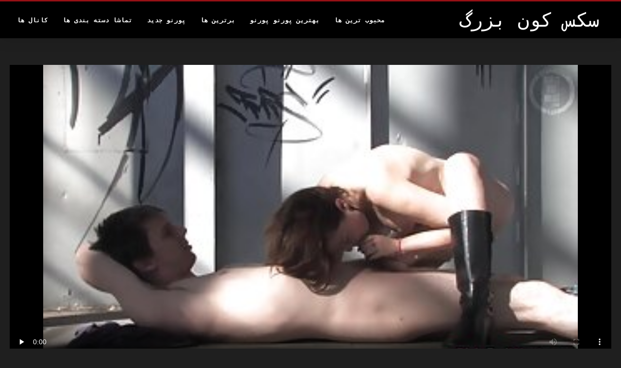

--- FILE ---
content_type: text/html; charset=UTF-8
request_url: https://fa.reifepornofilme.com/video/24/%D9%81%DB%8C%D9%84%D9%85-%D9%85%DB%8C%D9%84%D9%81-%D8%A8%D8%A7-%D8%AC%D9%86%DB%8C%D9%81%D8%B1-%D9%88%D8%A7%DB%8C%D8%AA-%D9%81%D8%B1%DB%8C%D8%A8%D9%86%D8%AF%D9%87-%D8%A7%D8%B2-%D8%B4%D8%A8%DA%A9%D9%87-%D8%AF%D8%A7%DA%AF%D9%81%D8%A7%D8%B1%D8%AA-%DA%A9%D9%88%D9%86-%D8%A8%D8%B2%D8%B1%DA%AF-%D9%85%D8%A7%D9%85%D8%A7%D9%86
body_size: 8215
content:
<!DOCTYPE html>
<html lang="fa" dir="rtl">
<head>
<title>فیلم میلف با جنیفر وایت فریبنده از شبکه داگفارت کون بزرگ مامان - سکس کون بزرگ فاک </title>
<meta name="description" content="Porn انجمن به صورت رایگان  دستگاه‌های اصلاح درختان باید کمی از کناره‌ها کوتاه شوند... جنیفر چند درخت بلند در حیاط خانه‌اش دارد که نیاز به قطع کردن دارند، اما بلندتر از آن هستند که او نتواند به آن دسترسی پیدا کند، بنابراین او با خدمات هرس درخت تماس می‌گیرد کون بزرگ مامان تا آنها را قطع کند. شاهزاده و شخصیت‌های او با مهار، طناب، کلاه ایمنی و اره برای انجام کار همراه هستند. او به آن‌ها می‌گوید که از کنده‌های بزرگ خوشش می‌آید و اگر کار عالی انجام دهند، به آنها انعام می‌دهد! آنها برهنه برمی گردند و به او می گویند که برای انعام خود آماده هستند و او با خوشحالی آنها را با مهارت های گلوی عمیق خود در دهان مخملی نرم خود توصیه می کند. او لباس را در می آورد و هر دو را برمی دارد و می گوید دوست دارد با یک چوب بزرگ ضخیم پر شود و بعد دیوانگی شروع می شود. از جمله ATM، ATP، squirts و تمام جنون و پاپ در الاغ و صورت.">
<meta property="og:locale" content="fa"/>
<meta property="og:type" content="website"/>
<meta property="og:title" content="فیلم میلف با جنیفر وایت فریبنده از شبکه داگفارت کون بزرگ مامان - سکس کون بزرگ فاک "/>
<meta property="og:description" content="Porn انجمن به صورت رایگان  دستگاه‌های اصلاح درختان باید کمی از کناره‌ها کوتاه شوند... جنیفر چند درخت بلند در حیاط خانه‌اش دارد که نیاز به قطع کردن دارند، اما بلندتر از آن هستند که او نتواند به آن دسترسی پیدا کند، بنابراین او با خدمات هرس درخت تماس می‌گیرد کون بزرگ مامان تا آنها را قطع کند. شاهزاده و شخصیت‌های او با مهار، طناب، کلاه ایمنی و اره برای انجام کار همراه هستند. او به آن‌ها می‌گوید که از کنده‌های بزرگ خوشش می‌آید و اگر کار عالی انجام دهند، به آنها انعام می‌دهد! آنها برهنه برمی گردند و به او می گویند که برای انعام خود آماده هستند و او با خوشحالی آنها را با مهارت های گلوی عمیق خود در دهان مخملی نرم خود توصیه می کند. او لباس را در می آورد و هر دو را برمی دارد و می گوید دوست دارد با یک چوب بزرگ ضخیم پر شود و بعد دیوانگی شروع می شود. از جمله ATM، ATP، squirts و تمام جنون و پاپ در الاغ و صورت."/>
<meta property="og:url" content="https://fa.reifepornofilme.com/video/24/فیلم-میلف-با-جنیفر-وایت-فریبنده-از-شبکه-داگفارت-کون-بزرگ-مامان/"/>
<meta property="og:site_name" content="سکس کون بزرگ "/>
<meta property="og:image" content="/files/logo.png"/>
<meta name="twitter:card" content="summary"/>
<meta name="twitter:description" content="Porn انجمن به صورت رایگان  دستگاه‌های اصلاح درختان باید کمی از کناره‌ها کوتاه شوند... جنیفر چند درخت بلند در حیاط خانه‌اش دارد که نیاز به قطع کردن دارند، اما بلندتر از آن هستند که او نتواند به آن دسترسی پیدا کند، بنابراین او با خدمات هرس درخت تماس می‌گیرد کون بزرگ مامان تا آنها را قطع کند. شاهزاده و شخصیت‌های او با مهار، طناب، کلاه ایمنی و اره برای انجام کار همراه هستند. او به آن‌ها می‌گوید که از کنده‌های بزرگ خوشش می‌آید و اگر کار عالی انجام دهند، به آنها انعام می‌دهد! آنها برهنه برمی گردند و به او می گویند که برای انعام خود آماده هستند و او با خوشحالی آنها را با مهارت های گلوی عمیق خود در دهان مخملی نرم خود توصیه می کند. او لباس را در می آورد و هر دو را برمی دارد و می گوید دوست دارد با یک چوب بزرگ ضخیم پر شود و بعد دیوانگی شروع می شود. از جمله ATM، ATP، squirts و تمام جنون و پاپ در الاغ و صورت."/>
<meta name="twitter:title" content="فیلم میلف با جنیفر وایت فریبنده از شبکه داگفارت کون بزرگ مامان - سکس کون بزرگ فاک "/>
<meta name="twitter:image" content="/files/logo.png"/>

<base target="_blank">
<meta charset="utf-8">
<meta name="viewport" content="width=device-width, initial-scale=1">




  <link rel="stylesheet" type="text/css" href="/css/all.css" media="all">
<meta name="referrer" content="origin">
  <link rel="canonical" href="https://fa.reifepornofilme.com/video/24/فیلم-میلف-با-جنیفر-وایت-فریبنده-از-شبکه-داگفارت-کون-بزرگ-مامان/">
  
  <meta name="theme-color" content="#fff">
  <link rel="apple-touch-icon" sizes="180x180" href="/css/apple-touch-icon.png">
<link rel="icon" type="image/png" sizes="16x16" href="/css/favicon-16x16.png">
<link rel="mask-icon" href="/css/safari-pinned-tab.svg" color="#5bbad5">
<link rel="shortcut icon" href="/css/favicon.ico">

<meta name="msapplication-TileColor" content="#da532c">

<meta name="format-detection" content="telephone=no">
<meta name="apple-mobile-web-app-title" content="سکس کون بزرگ ">
<meta name="application-name" content="سکس کون بزرگ ">

<style>@media screen and (min-width: 350px) and (max-width: 567px) {.style24 {width: 50%;}}</style></head>
<body>


  <div class="style1">
    <div class="style2">
      <div class="style3">
        <div class="style4">
          <div class="style5">
            <a href="/" title="سکس کون بزرگ ">
              <span style="color: #FFF; font-size: 40px;">سکس کون بزرگ</span>
            </a>
          </div>
          <div class="style6">
            <div class="style7">
              <ul>
                
                <li><a href="/popular.html" alt="Popular محبوب ترین ها ">محبوب ترین ها </a></li>
                <li><a href="/" alt="- بهترین کلیپ های ویدیویی ">بهترین پورنو پورنو </a></li>
                <li><a href="/top-rated.html" alt="- بهترین فیلم های سکسی ">برترین ها </a></li>
                <li><a href="/newest.html" alt="سکس کون بزرگ پر امتیاز ترین ها ">پورنو جدید </a></li>
                <li><a href="/streams.html" alt="سکس کون بزرگ بخش ">تماشا دسته بندی ها </a></li>
        
                <li><a href="/sites.html"alt="سکس کون بزرگ کانال ها ">کانال ها </a></li>
              </ul>
            </div>
  
            <button class="style16" aria-label="سکس کون بزرگ تر " type="button">
              <span></span>
            </button>
          </div>
        </div>
      </div>
    </div>
<div class="style15">
<div class="style18">
        <div class="style3">
            
<div class="style58">
                <div class="style59">
             


<style>.play21 { padding-bottom: 50%; position: relative; overflow:hidden; clear: both; margin: 5px 0;}
.play21 video { position: absolute; top: 0; left: 0; width: 100%; height: 100%; background-color: #000; }</style>
<div class="play21">
<video preload="none" controls poster="https://fa.reifepornofilme.com/media/thumbs/4/v00024.jpg?1660810466"><source src="https://vs10.videosrc.net/s/1/1a/1a3175f844a3fc76cf0beb3becfff6fb.mp4?md5=Gc2Um_dZRFI6UJxa_InvCw&expires=1768923535" type="video/mp4"/></video>
						</div>  


                   
                    <div class="style62">
                        <div class="style63">
                            <h1 class="style64">فیلم میلف با جنیفر وایت فریبنده از شبکه داگفارت کون بزرگ مامان</h1>
                            <div class="style65">
                                <div class="style66">
                                    <span>مدت زمان: </span> 09:42
                                </div>
                            </div>
                        </div>
                    
                    </div>
                    <div class="style72">
دستگاه‌های اصلاح درختان باید کمی از کناره‌ها کوتاه شوند... جنیفر چند درخت بلند در حیاط خانه‌اش دارد که نیاز به قطع کردن دارند، اما بلندتر از آن هستند که او نتواند به آن دسترسی پیدا کند، بنابراین او با خدمات هرس درخت تماس می‌گیرد کون بزرگ مامان تا آنها را قطع کند. شاهزاده و شخصیت‌های او با مهار، طناب، کلاه ایمنی و اره برای انجام کار همراه هستند. او به آن‌ها می‌گوید که از کنده‌های بزرگ خوشش می‌آید و اگر کار عالی انجام دهند، به آنها انعام می‌دهد! آنها برهنه برمی گردند و به او می گویند که برای انعام خود آماده هستند و او با خوشحالی آنها را با مهارت های گلوی عمیق خود در دهان مخملی نرم خود توصیه می کند. او لباس را در می آورد و هر دو را برمی دارد و می گوید دوست دارد با یک چوب بزرگ ضخیم پر شود و بعد دیوانگی شروع می شود. از جمله ATM، ATP، squirts و تمام جنون و پاپ در الاغ و صورت.
                    </div>
                    <div class="style73">
                        <span>برچسب ها: </span>
                       
  <a href="/category/babes/" title="">بررسی سوالات هیجان زده</a> <a href="/category/hardcore/" title="">سخت جنسیت</a> <a href="/category/big_boobs/" title="">غرش ها</a> <a href="/category/hairy/" title="">مودار سکسی</a> <a href="/category/amateur/" title="">هاردکور</a> 

	<a href="/tag/23/" title="">کون بزرگ مامان</a> 
                    </div>
                </div>

            </div>      
            
        </div>
    </div>

    <div class="style18">
        <div class="style3">
            <div class="style19">
                <h2 class="style20">توصیه شده برای شما: </h2>
            </div>
            <div class="style23 thumb-bl">

<div class="style24 thumb-bl">
    <div itemscope="" itemtype="https://schema.org/ImageObject" class="style25">
                                <a target="_blank" href="/video/6524/%D8%B4%D9%88%D8%AE%DB%8C-%D9%BE%D8%A7%D9%87%D8%A7%DB%8C-%D8%A8%D9%84%D9%86%D8%AF-%D8%A8%D8%A7-%D8%B2%D9%88%D8%A6%DB%8C-%D8%A8%D9%84%D9%88%D9%85-%D8%A8%D8%A7%D8%B3%D9%86-%D8%A8%D8%B2%D8%B1%DA%AF-%D9%85%D8%A7%D9%85%D8%A7%D9%86-%D8%AC%D8%B0%D8%A7%D8%A8-%D8%A7%D8%B2-hot-crazy-mess/" title="شوخی پاهای بلند با زوئی بلوم باسن بزرگ مامان جذاب از Hot Crazy Mess" class="style47" data-id="59431" data-cid="0" data-type="4">
          <div class="style82">
                                    <img decoding="async" alt="شوخی پاهای بلند با زوئی بلوم باسن بزرگ مامان جذاب از Hot Crazy Mess" src="https://fa.reifepornofilme.com/media/thumbs/4/v06524.jpg?1663378217">
                                    <div class="style48">04:03</div>
          </div>
                                <div itemprop="name" class="style49">شوخی پاهای بلند با زوئی بلوم باسن بزرگ مامان جذاب از Hot Crazy Mess</div></a>
       
<meta itemprop="description" content="شوخی پاهای بلند با زوئی بلوم باسن بزرگ مامان جذاب از Hot Crazy Mess">
<meta itemprop="thumbnailurl" content="https://fa.reifepornofilme.com/media/thumbs/4/v06524.jpg?1663378217">          
  
    </div>
 </div><div class="style24 thumb-bl">
    <div itemscope="" itemtype="https://schema.org/ImageObject" class="style25">
                                <a target="_blank" href="/video/5958/%D8%B3%DA%A9%D8%B3-%D9%84%D8%A8%D8%A7%D8%B3-%D8%B2%DB%8C%D8%B1-beeg-%DA%A9%D9%88%D9%86-%DA%AF%D9%86%D8%AF%D9%87-%D8%A8%D8%A7-%D8%A2%D9%84%DB%8C%D8%B3-%D8%B1%DB%8C%D9%86-%D9%88-%D9%85%D9%84%DB%8C%D8%B3%D8%A7-%D8%B1%DB%8C%D9%86-%D8%A7%D8%B2-%DA%A9%D9%84%D8%A7%D8%A8-%D8%B3%D9%88%D9%86%D8%A7%D9%86%D8%AA%DB%8C%D9%86/" title="سکس لباس زیر beeg کون گنده با آلیس رین و ملیسا رین از کلاب سونانتین" class="style47" data-id="59431" data-cid="0" data-type="4">
          <div class="style82">
                                    <img decoding="async" alt="سکس لباس زیر beeg کون گنده با آلیس رین و ملیسا رین از کلاب سونانتین" src="https://fa.reifepornofilme.com/media/thumbs/8/v05958.jpg?1660784565">
                                    <div class="style48">07:06</div>
          </div>
                                <div itemprop="name" class="style49">سکس لباس زیر beeg کون گنده با آلیس رین و ملیسا رین از کلاب سونانتین</div></a>
       
<meta itemprop="description" content="سکس لباس زیر beeg کون گنده با آلیس رین و ملیسا رین از کلاب سونانتین">
<meta itemprop="thumbnailurl" content="https://fa.reifepornofilme.com/media/thumbs/8/v05958.jpg?1660784565">          
  
    </div>
 </div><div class="style24 thumb-bl">
    <div itemscope="" itemtype="https://schema.org/ImageObject" class="style25">
                                <a target="_blank" href="/video/7300/%D8%B3%D9%87-%D8%AF%D8%AE%D8%AA%D8%B1-%D8%B4%DB%8C%D8%B7%D9%88%D9%86-%D9%86%D9%88%D8%A7-%DA%A9%D9%86%DB%8C-%DA%A9%D9%84%D9%88%DB%8C%DB%8C-%D9%81%D8%A7%D8%B3%D8%AA%D8%B1-%D9%88-%D9%84%D9%88%D9%84%D8%A7-%D9%BE%D8%A7%DB%8C-%D8%B1%D9%88%DB%8C-%D8%A8%D8%A7%D8%B3%D9%86-%D8%A8%D8%B2%D8%B1%DA%AF-%D9%85%D8%A7%D9%85%D8%A7%D9%86-%D9%85%D8%A8%D9%84-%D9%84%D8%B9%D9%86%D8%AA-%D9%85%DB%8C-%DA%A9%D9%86%D9%86%D8%AF-/" title="سه دختر شیطون نوا کنی، کلویی فاستر و لولا پای روی باسن بزرگ مامان مبل لعنت می‌کنند." class="style47" data-id="59431" data-cid="0" data-type="4">
          <div class="style82">
                                    <img decoding="async" alt="سه دختر شیطون نوا کنی، کلویی فاستر و لولا پای روی باسن بزرگ مامان مبل لعنت می‌کنند." src="https://fa.reifepornofilme.com/media/thumbs/0/v07300.jpg?1664071968">
                                    <div class="style48">01:07</div>
          </div>
                                <div itemprop="name" class="style49">سه دختر شیطون نوا کنی، کلویی فاستر و لولا پای روی باسن بزرگ مامان مبل لعنت می‌کنند.</div></a>
       
<meta itemprop="description" content="سه دختر شیطون نوا کنی، کلویی فاستر و لولا پای روی باسن بزرگ مامان مبل لعنت می‌کنند.">
<meta itemprop="thumbnailurl" content="https://fa.reifepornofilme.com/media/thumbs/0/v07300.jpg?1664071968">          
  
    </div>
 </div><div class="style24 thumb-bl">
    <div itemscope="" itemtype="https://schema.org/ImageObject" class="style25">
                                <a target="_blank" href="https://fa.reifepornofilme.com/link.php" title="جوانان سایز متوسط ​​با آلیسا داغ عکس زن کون بزرگ از Hot Guys Fuck" class="style47" data-id="59431" data-cid="0" data-type="4">
          <div class="style82">
                                    <img decoding="async" alt="جوانان سایز متوسط ​​با آلیسا داغ عکس زن کون بزرگ از Hot Guys Fuck" src="https://fa.reifepornofilme.com/media/thumbs/5/v05645.jpg?1664324323">
                                    <div class="style48">06:46</div>
          </div>
                                <div itemprop="name" class="style49">جوانان سایز متوسط ​​با آلیسا داغ عکس زن کون بزرگ از Hot Guys Fuck</div></a>
       
<meta itemprop="description" content="جوانان سایز متوسط ​​با آلیسا داغ عکس زن کون بزرگ از Hot Guys Fuck">
<meta itemprop="thumbnailurl" content="https://fa.reifepornofilme.com/media/thumbs/5/v05645.jpg?1664324323">          
  
    </div>
 </div><div class="style24 thumb-bl">
    <div itemscope="" itemtype="https://schema.org/ImageObject" class="style25">
                                <a target="_blank" href="/video/6881/%DA%A9%DB%8C%D8%AA-%D8%A8%D9%84%D9%88%D9%85-%D8%AC%D9%88%D8%AC%D9%87-%DA%A9%D9%88%DA%86%D9%88%D9%84%D9%88%DB%8C-%DA%A9%D9%88%D9%88%D9%86-%D8%A8%D8%B2%D8%B1%DA%AF-%D8%B4%DA%AF%D9%81%D8%AA-%D8%A7%D9%86%DA%AF%DB%8C%D8%B2-%DA%A9%D8%A7%D9%86%D8%A7%D9%BE%D9%87-%D8%B1%D8%A7-%D9%85%D8%AD%DA%A9%D9%85-%D9%BE%DB%8C%DA%86%DB%8C%D8%AF/" title="کیت بلوم جوجه کوچولوی کوون بزرگ شگفت انگیز کاناپه را محکم پیچید" class="style47" data-id="59431" data-cid="0" data-type="4">
          <div class="style82">
                                    <img decoding="async" alt="کیت بلوم جوجه کوچولوی کوون بزرگ شگفت انگیز کاناپه را محکم پیچید" src="https://fa.reifepornofilme.com/media/thumbs/1/v06881.jpg?1662166690">
                                    <div class="style48">02:48</div>
          </div>
                                <div itemprop="name" class="style49">کیت بلوم جوجه کوچولوی کوون بزرگ شگفت انگیز کاناپه را محکم پیچید</div></a>
       
<meta itemprop="description" content="کیت بلوم جوجه کوچولوی کوون بزرگ شگفت انگیز کاناپه را محکم پیچید">
<meta itemprop="thumbnailurl" content="https://fa.reifepornofilme.com/media/thumbs/1/v06881.jpg?1662166690">          
  
    </div>
 </div><div class="style24 thumb-bl">
    <div itemscope="" itemtype="https://schema.org/ImageObject" class="style25">
                                <a target="_blank" href="https://fa.reifepornofilme.com/link.php" title="ناتالیا نیکس، نوجوان لاغر و شیرین، دوست پسرش را روی زانوهایش خوشحال sexکون بزرگ می کند" class="style47" data-id="59431" data-cid="0" data-type="4">
          <div class="style82">
                                    <img decoding="async" alt="ناتالیا نیکس، نوجوان لاغر و شیرین، دوست پسرش را روی زانوهایش خوشحال sexکون بزرگ می کند" src="https://fa.reifepornofilme.com/media/thumbs/9/v08929.jpg?1661178843">
                                    <div class="style48">03:19</div>
          </div>
                                <div itemprop="name" class="style49">ناتالیا نیکس، نوجوان لاغر و شیرین، دوست پسرش را روی زانوهایش خوشحال sexکون بزرگ می کند</div></a>
       
<meta itemprop="description" content="ناتالیا نیکس، نوجوان لاغر و شیرین، دوست پسرش را روی زانوهایش خوشحال sexکون بزرگ می کند">
<meta itemprop="thumbnailurl" content="https://fa.reifepornofilme.com/media/thumbs/9/v08929.jpg?1661178843">          
  
    </div>
 </div><div class="style24 thumb-bl">
    <div itemscope="" itemtype="https://schema.org/ImageObject" class="style25">
                                <a target="_blank" href="https://fa.reifepornofilme.com/link.php" title="بلوند هیجان‌زده با جوانان طبیعی رایلی بزرگترین کون های سکسی کی خیلی شیرین بود" class="style47" data-id="59431" data-cid="0" data-type="4">
          <div class="style82">
                                    <img decoding="async" alt="بلوند هیجان‌زده با جوانان طبیعی رایلی بزرگترین کون های سکسی کی خیلی شیرین بود" src="https://fa.reifepornofilme.com/media/thumbs/3/v06713.jpg?1661232741">
                                    <div class="style48">01:43</div>
          </div>
                                <div itemprop="name" class="style49">بلوند هیجان‌زده با جوانان طبیعی رایلی بزرگترین کون های سکسی کی خیلی شیرین بود</div></a>
       
<meta itemprop="description" content="بلوند هیجان‌زده با جوانان طبیعی رایلی بزرگترین کون های سکسی کی خیلی شیرین بود">
<meta itemprop="thumbnailurl" content="https://fa.reifepornofilme.com/media/thumbs/3/v06713.jpg?1661232741">          
  
    </div>
 </div><div class="style24 thumb-bl">
    <div itemscope="" itemtype="https://schema.org/ImageObject" class="style25">
                                <a target="_blank" href="https://fa.reifepornofilme.com/link.php" title="مبلغ با ویویان فاکس اغوا کننده از فیلم xnxx کون بزرگ سفید سقوط پدر" class="style47" data-id="59431" data-cid="0" data-type="4">
          <div class="style82">
                                    <img decoding="async" alt="مبلغ با ویویان فاکس اغوا کننده از فیلم xnxx کون بزرگ سفید سقوط پدر" src="https://fa.reifepornofilme.com/media/thumbs/8/v01308.jpg?1660787013">
                                    <div class="style48">00:53</div>
          </div>
                                <div itemprop="name" class="style49">مبلغ با ویویان فاکس اغوا کننده از فیلم xnxx کون بزرگ سفید سقوط پدر</div></a>
       
<meta itemprop="description" content="مبلغ با ویویان فاکس اغوا کننده از فیلم xnxx کون بزرگ سفید سقوط پدر">
<meta itemprop="thumbnailurl" content="https://fa.reifepornofilme.com/media/thumbs/8/v01308.jpg?1660787013">          
  
    </div>
 </div><div class="style24 thumb-bl">
    <div itemscope="" itemtype="https://schema.org/ImageObject" class="style25">
                                <a target="_blank" href="/video/1938/%D8%B5%D8%AD%D9%86%D9%87-%DA%A9%D9%88%D9%86-%D8%A8%D8%B2%D8%B1%DA%AF-%D8%A8%D8%A7%D8%AD%D8%A7%D9%84-%D9%85%D9%88%D9%87%D8%A7%DB%8C-%D8%A8%D9%84%D9%86%D8%AF-%D8%A8%D8%A7-%D9%88%D8%A7%D9%84%D8%B1%DB%8C-%DA%A9%DB%8C-%D8%B9%D8%A7%D9%84%DB%8C-%D8%A7%D8%B2-bang-bros-/" title="صحنه کون بزرگ باحال موهای بلند با والری کی عالی از Bang Bros." class="style47" data-id="59431" data-cid="0" data-type="4">
          <div class="style82">
                                    <img decoding="async" alt="صحنه کون بزرگ باحال موهای بلند با والری کی عالی از Bang Bros." src="https://fa.reifepornofilme.com/media/thumbs/8/v01938.jpg?1661177067">
                                    <div class="style48">01:44</div>
          </div>
                                <div itemprop="name" class="style49">صحنه کون بزرگ باحال موهای بلند با والری کی عالی از Bang Bros.</div></a>
       
<meta itemprop="description" content="صحنه کون بزرگ باحال موهای بلند با والری کی عالی از Bang Bros.">
<meta itemprop="thumbnailurl" content="https://fa.reifepornofilme.com/media/thumbs/8/v01938.jpg?1661177067">          
  
    </div>
 </div><div class="style24 thumb-bl">
    <div itemscope="" itemtype="https://schema.org/ImageObject" class="style25">
                                <a target="_blank" href="https://fa.reifepornofilme.com/link.php" title="کلر بلک، سبزه بزرگکون جوان و شیرین با الاغ گرد، روی خروس بزرگ می پرد" class="style47" data-id="59431" data-cid="0" data-type="4">
          <div class="style82">
                                    <img decoding="async" alt="کلر بلک، سبزه بزرگکون جوان و شیرین با الاغ گرد، روی خروس بزرگ می پرد" src="https://fa.reifepornofilme.com/media/thumbs/9/v07179.jpg?1663980255">
                                    <div class="style48">05:47</div>
          </div>
                                <div itemprop="name" class="style49">کلر بلک، سبزه بزرگکون جوان و شیرین با الاغ گرد، روی خروس بزرگ می پرد</div></a>
       
<meta itemprop="description" content="کلر بلک، سبزه بزرگکون جوان و شیرین با الاغ گرد، روی خروس بزرگ می پرد">
<meta itemprop="thumbnailurl" content="https://fa.reifepornofilme.com/media/thumbs/9/v07179.jpg?1663980255">          
  
    </div>
 </div><div class="style24 thumb-bl">
    <div itemscope="" itemtype="https://schema.org/ImageObject" class="style25">
                                <a target="_blank" href="/video/7555/%DB%8C%DA%A9-%D8%B9%D8%B1%D9%88%D8%B3%DA%A9-%D9%BE%D8%B1-%D8%B2%D8%B1%D9%82-%D8%A8%D8%A7%D8%B3%D9%86-%D8%A8%D8%B2%D8%B1%DA%AF-%D8%B2%D9%86%D8%A7%D9%86-%D8%B9%D8%B1%D8%A8-%D9%88-%D8%A8%D8%B1%D9%82-%DA%A9%D8%A7%D8%AA%D8%B1%DB%8C%D9%86%D8%A7-%D8%AC%DB%8C%D8%AF-%D8%A8%D9%87-%D9%BE%D8%B4%D8%AA-%DA%A9%D8%A7%D9%86%D8%A7%D9%BE%D9%87-%D8%B2%D8%AF/" title="یک عروسک پر زرق باسن بزرگ زنان عرب و برق کاترینا جید به پشت کاناپه زد" class="style47" data-id="59431" data-cid="0" data-type="4">
          <div class="style82">
                                    <img decoding="async" alt="یک عروسک پر زرق باسن بزرگ زنان عرب و برق کاترینا جید به پشت کاناپه زد" src="https://fa.reifepornofilme.com/media/thumbs/5/v07555.jpg?1661739221">
                                    <div class="style48">09:23</div>
          </div>
                                <div itemprop="name" class="style49">یک عروسک پر زرق باسن بزرگ زنان عرب و برق کاترینا جید به پشت کاناپه زد</div></a>
       
<meta itemprop="description" content="یک عروسک پر زرق باسن بزرگ زنان عرب و برق کاترینا جید به پشت کاناپه زد">
<meta itemprop="thumbnailurl" content="https://fa.reifepornofilme.com/media/thumbs/5/v07555.jpg?1661739221">          
  
    </div>
 </div><div class="style24 thumb-bl">
    <div itemscope="" itemtype="https://schema.org/ImageObject" class="style25">
                                <a target="_blank" href="https://fa.reifepornofilme.com/link.php" title="پیچ دهانی با آماتور سکس کون بزرگ سیاه کامل از مستر اسکین" class="style47" data-id="59431" data-cid="0" data-type="4">
          <div class="style82">
                                    <img decoding="async" alt="پیچ دهانی با آماتور سکس کون بزرگ سیاه کامل از مستر اسکین" src="https://fa.reifepornofilme.com/media/thumbs/5/v06075.jpg?1664761568">
                                    <div class="style48">06:27</div>
          </div>
                                <div itemprop="name" class="style49">پیچ دهانی با آماتور سکس کون بزرگ سیاه کامل از مستر اسکین</div></a>
       
<meta itemprop="description" content="پیچ دهانی با آماتور سکس کون بزرگ سیاه کامل از مستر اسکین">
<meta itemprop="thumbnailurl" content="https://fa.reifepornofilme.com/media/thumbs/5/v06075.jpg?1664761568">          
  
    </div>
 </div><div class="style24 thumb-bl">
    <div itemscope="" itemtype="https://schema.org/ImageObject" class="style25">
                                <a target="_blank" href="/video/9003/%DB%8C%DA%A9-%D9%86%D9%88%D8%AC%D9%88%D8%A7%D9%86-%D9%84%D8%A7%D8%BA%D8%B1-%D9%88-%D9%85%DB%8C%D9%86%DB%8C%D8%A7%D8%AA%D9%88%D8%B1%DB%8C-%D8%B3%DA%A9%D8%B3-%D8%A8%D8%A7-%DA%A9%D9%88%D9%86-%D8%AE%DB%8C%D9%84%DB%8C-%D8%A8%D8%B2%D8%B1%DA%AF-%D8%A7%D9%84%DB%8C-%D8%A7%D8%AF%DB%8C%D8%B3%D9%88%D9%86-%D8%A8%D9%87-%DA%86%DB%8C%D8%B2%DB%8C-%D8%A8%D8%B2%D8%B1%DA%AF-%D9%86%DB%8C%D8%A7%D8%B2-%D8%AF%D8%A7%D8%B1%D8%AF/" title="یک نوجوان لاغر و مینیاتوری سکس با کون خیلی بزرگ الی ادیسون به چیزی بزرگ نیاز دارد" class="style47" data-id="59431" data-cid="0" data-type="4">
          <div class="style82">
                                    <img decoding="async" alt="یک نوجوان لاغر و مینیاتوری سکس با کون خیلی بزرگ الی ادیسون به چیزی بزرگ نیاز دارد" src="https://fa.reifepornofilme.com/media/thumbs/3/v09003.jpg?1664245701">
                                    <div class="style48">06:23</div>
          </div>
                                <div itemprop="name" class="style49">یک نوجوان لاغر و مینیاتوری سکس با کون خیلی بزرگ الی ادیسون به چیزی بزرگ نیاز دارد</div></a>
       
<meta itemprop="description" content="یک نوجوان لاغر و مینیاتوری سکس با کون خیلی بزرگ الی ادیسون به چیزی بزرگ نیاز دارد">
<meta itemprop="thumbnailurl" content="https://fa.reifepornofilme.com/media/thumbs/3/v09003.jpg?1664245701">          
  
    </div>
 </div><div class="style24 thumb-bl">
    <div itemscope="" itemtype="https://schema.org/ImageObject" class="style25">
                                <a target="_blank" href="https://fa.reifepornofilme.com/link.php" title="صحنه دست ساز عکس زن کون بزرگ با ویتنی استیونز خیره کننده از زمان بزرگسالان" class="style47" data-id="59431" data-cid="0" data-type="4">
          <div class="style82">
                                    <img decoding="async" alt="صحنه دست ساز عکس زن کون بزرگ با ویتنی استیونز خیره کننده از زمان بزرگسالان" src="https://fa.reifepornofilme.com/media/thumbs/9/v05049.jpg?1664848066">
                                    <div class="style48">01:48</div>
          </div>
                                <div itemprop="name" class="style49">صحنه دست ساز عکس زن کون بزرگ با ویتنی استیونز خیره کننده از زمان بزرگسالان</div></a>
       
<meta itemprop="description" content="صحنه دست ساز عکس زن کون بزرگ با ویتنی استیونز خیره کننده از زمان بزرگسالان">
<meta itemprop="thumbnailurl" content="https://fa.reifepornofilme.com/media/thumbs/9/v05049.jpg?1664848066">          
  
    </div>
 </div><div class="style24 thumb-bl">
    <div itemscope="" itemtype="https://schema.org/ImageObject" class="style25">
                                <a target="_blank" href="https://fa.reifepornofilme.com/link.php" title="اقدام دستی سینه کون با ریون هارت آتشین از Brazzers" class="style47" data-id="59431" data-cid="0" data-type="4">
          <div class="style82">
                                    <img decoding="async" alt="اقدام دستی سینه کون با ریون هارت آتشین از Brazzers" src="https://fa.reifepornofilme.com/media/thumbs/2/v00772.jpg?1663201117">
                                    <div class="style48">05:35</div>
          </div>
                                <div itemprop="name" class="style49">اقدام دستی سینه کون با ریون هارت آتشین از Brazzers</div></a>
       
<meta itemprop="description" content="اقدام دستی سینه کون با ریون هارت آتشین از Brazzers">
<meta itemprop="thumbnailurl" content="https://fa.reifepornofilme.com/media/thumbs/2/v00772.jpg?1663201117">          
  
    </div>
 </div><div class="style24 thumb-bl">
    <div itemscope="" itemtype="https://schema.org/ImageObject" class="style25">
                                <a target="_blank" href="https://fa.reifepornofilme.com/link.php" title="اکشن داگی استایل با آلینا دخترهای کون بزرگ لی مضطرب از اسکارلند" class="style47" data-id="59431" data-cid="0" data-type="4">
          <div class="style82">
                                    <img decoding="async" alt="اکشن داگی استایل با آلینا دخترهای کون بزرگ لی مضطرب از اسکارلند" src="https://fa.reifepornofilme.com/media/thumbs/4/v02414.jpg?1662598781">
                                    <div class="style48">04:28</div>
          </div>
                                <div itemprop="name" class="style49">اکشن داگی استایل با آلینا دخترهای کون بزرگ لی مضطرب از اسکارلند</div></a>
       
<meta itemprop="description" content="اکشن داگی استایل با آلینا دخترهای کون بزرگ لی مضطرب از اسکارلند">
<meta itemprop="thumbnailurl" content="https://fa.reifepornofilme.com/media/thumbs/4/v02414.jpg?1662598781">          
  
    </div>
 </div>




        </div>
 <div class="style18">
        <div class="style3">
            <div class="style19">
                <h2 class="style20">روندها: </h2>
            </div>
            <div class="style37">
            <a href="/tag/202/" data-id="4254" data-cid="0" data-type="2" title="beeg کون گنده">beeg کون گنده</a><a href="/tag/95/" data-id="4254" data-cid="0" data-type="2" title="sex کون بزرگ">sex کون بزرگ</a><a href="/tag/134/" data-id="4254" data-cid="0" data-type="2" title="sexکون بزرگ">sexکون بزرگ</a><a href="/tag/462/" data-id="4254" data-cid="0" data-type="2" title="xnxx کون بزرگ سفید">xnxx کون بزرگ سفید</a><a href="/tag/290/" data-id="4254" data-cid="0" data-type="2" title="xnxxکون چاق">xnxxکون چاق</a><a href="/tag/40/" data-id="4254" data-cid="0" data-type="2" title="xxx کون بزرگ">xxx کون بزرگ</a><a href="/tag/34/" data-id="4254" data-cid="0" data-type="2" title="xxxکون گنده">xxxکون گنده</a><a href="/tag/106/" data-id="4254" data-cid="0" data-type="2" title="انال کون">انال کون</a><a href="/tag/207/" data-id="4254" data-cid="0" data-type="2" title="انواع کون بزرگ">انواع کون بزرگ</a><a href="/tag/116/" data-id="4254" data-cid="0" data-type="2" title="انواعکون">انواعکون</a><a href="/tag/445/" data-id="4254" data-cid="0" data-type="2" title="انیمیشنکون">انیمیشنکون</a><a href="/tag/491/" data-id="4254" data-cid="0" data-type="2" title="باسن بزرگ زنان عرب">باسن بزرگ زنان عرب</a><a href="/tag/394/" data-id="4254" data-cid="0" data-type="2" title="باسن بزرگ عرب">باسن بزرگ عرب</a><a href="/tag/241/" data-id="4254" data-cid="0" data-type="2" title="باسن بزرگ عربی">باسن بزرگ عربی</a><a href="/tag/429/" data-id="4254" data-cid="0" data-type="2" title="باسن بزرگ مامان">باسن بزرگ مامان</a><a href="/tag/513/" data-id="4254" data-cid="0" data-type="2" title="بزرگ ترین کوندنیا">بزرگ ترین کوندنیا</a><a href="/tag/71/" data-id="4254" data-cid="0" data-type="2" title="بزرگ کون">بزرگ کون</a><a href="/tag/514/" data-id="4254" data-cid="0" data-type="2" title="بزرگترین کون های سکسی">بزرگترین کون های سکسی</a><a href="/tag/422/" data-id="4254" data-cid="0" data-type="2" title="بزرگترین کونجهان">بزرگترین کونجهان</a><a href="/tag/291/" data-id="4254" data-cid="0" data-type="2" title="بزرگکون">بزرگکون</a><a href="/tag/159/" data-id="4254" data-cid="0" data-type="2" title="بیگ کون">بیگ کون</a><a href="/tag/466/" data-id="4254" data-cid="0" data-type="2" title="تصاویر سکسی کون بزرگ">تصاویر سکسی کون بزرگ</a><a href="/tag/407/" data-id="4254" data-cid="0" data-type="2" title="تپل باسن">تپل باسن</a><a href="/tag/247/" data-id="4254" data-cid="0" data-type="2" title="جنده کون بزرگ">جنده کون بزرگ</a><a href="/tag/322/" data-id="4254" data-cid="0" data-type="2" title="خالهکون">خالهکون</a><a href="/tag/254/" data-id="4254" data-cid="0" data-type="2" title="خانم کون بزرگ">خانم کون بزرگ</a><a href="/tag/471/" data-id="4254" data-cid="0" data-type="2" title="خانمهای کون بزرگ">خانمهای کون بزرگ</a><a href="/tag/274/" data-id="4254" data-cid="0" data-type="2" title="خر گنده">خر گنده</a><a href="/tag/120/" data-id="4254" data-cid="0" data-type="2" title="داستان زن کونی">داستان زن کونی</a><a href="/tag/262/" data-id="4254" data-cid="0" data-type="2" title="داستان سکس با کون بزرگ">داستان سکس با کون بزرگ</a><a href="/tag/276/" data-id="4254" data-cid="0" data-type="2" title="داستان سکس زن کونی">داستان سکس زن کونی</a><a href="/tag/54/" data-id="4254" data-cid="0" data-type="2" title="داستان سکسی کون بزرگ">داستان سکسی کون بزرگ</a><a href="/tag/219/" data-id="4254" data-cid="0" data-type="2" title="داستان مامان کون گنده">داستان مامان کون گنده</a><a href="/tag/353/" data-id="4254" data-cid="0" data-type="2" title="داستان کردن کون بزرگ">داستان کردن کون بزرگ</a><a href="/tag/51/" data-id="4254" data-cid="0" data-type="2" title="داستان کون بزرگ">داستان کون بزرگ</a><a href="/tag/395/" data-id="4254" data-cid="0" data-type="2" title="داستان کون مادر بزرگ">داستان کون مادر بزرگ</a><a href="/tag/358/" data-id="4254" data-cid="0" data-type="2" title="داستان کون گنده خواهرم">داستان کون گنده خواهرم</a><a href="/tag/481/" data-id="4254" data-cid="0" data-type="2" title="داستان کون گنده عمه">داستان کون گنده عمه</a><a href="/tag/135/" data-id="4254" data-cid="0" data-type="2" title="داستان کون گنده مامان">داستان کون گنده مامان</a><a href="/tag/208/" data-id="4254" data-cid="0" data-type="2" title="داف کون بزرگ">داف کون بزرگ</a><a href="/tag/105/" data-id="4254" data-cid="0" data-type="2" title="دانلود سکس کون بزرگ">دانلود سکس کون بزرگ</a><a href="/tag/351/" data-id="4254" data-cid="0" data-type="2" title="دانلود سکسی کون بزرگ">دانلود سکسی کون بزرگ</a><a href="/tag/178/" data-id="4254" data-cid="0" data-type="2" title="دانلود فیلم سوپر کون بزرگ">دانلود فیلم سوپر کون بزرگ</a><a href="/tag/385/" data-id="4254" data-cid="0" data-type="2" title="دانلود فیلم سکسی خارجی کون بزرگ">دانلود فیلم سکسی خارجی کون بزرگ</a><a href="/tag/515/" data-id="4254" data-cid="0" data-type="2" title="دانلود فیلم سکسی زنان کون بزرگ">دانلود فیلم سکسی زنان کون بزرگ</a><a href="/tag/28/" data-id="4254" data-cid="0" data-type="2" title="دانلود فیلم سکسی کون بزرگ">دانلود فیلم سکسی کون بزرگ</a><a href="/tag/177/" data-id="4254" data-cid="0" data-type="2" title="دانلود فیلم کون بزرگ">دانلود فیلم کون بزرگ</a><a href="/tag/85/" data-id="4254" data-cid="0" data-type="2" title="دانلود کون بزرگ">دانلود کون بزرگ</a><a href="/tag/441/" data-id="4254" data-cid="0" data-type="2" title="دانلود کونهای بزرگ">دانلود کونهای بزرگ</a><a href="/tag/279/" data-id="4254" data-cid="0" data-type="2" title="دانلودسکسکون">دانلودسکسکون</a><a href="/tag/265/" data-id="4254" data-cid="0" data-type="2" title="دانلودکون بزرگ">دانلودکون بزرگ</a><a href="/tag/402/" data-id="4254" data-cid="0" data-type="2" title="دختر های کون بزرگ">دختر های کون بزرگ</a><a href="/tag/126/" data-id="4254" data-cid="0" data-type="2" title="دختر های کونی">دختر های کونی</a><a href="/tag/49/" data-id="4254" data-cid="0" data-type="2" title="دختر کون بزرگ">دختر کون بزرگ</a><a href="/tag/488/" data-id="4254" data-cid="0" data-type="2" title="دختران کون درشت">دختران کون درشت</a><a href="/tag/286/" data-id="4254" data-cid="0" data-type="2" title="دخترهای کون بزرگ">دخترهای کون بزرگ</a><a href="/tag/155/" data-id="4254" data-cid="0" data-type="2" title="دخترکون بزرگ">دخترکون بزرگ</a><a href="/tag/98/" data-id="4254" data-cid="0" data-type="2" title="دوجنسه کون گنده">دوجنسه کون گنده</a><a href="/tag/460/" data-id="4254" data-cid="0" data-type="2" title="دیدن کون بزرگ">دیدن کون بزرگ</a><a href="/tag/450/" data-id="4254" data-cid="0" data-type="2" title="رقص زنان کون بزرگ">رقص زنان کون بزرگ</a><a href="/tag/259/" data-id="4254" data-cid="0" data-type="2" title="رقص عربی کون گنده">رقص عربی کون گنده</a><a href="/tag/56/" data-id="4254" data-cid="0" data-type="2" title="رقص کون بزرگ">رقص کون بزرگ</a><a href="/tag/257/" data-id="4254" data-cid="0" data-type="2" title="رقص کون گنده ها">رقص کون گنده ها</a><a href="/tag/482/" data-id="4254" data-cid="0" data-type="2" title="زن با کون بزرگ">زن با کون بزرگ</a><a href="/tag/400/" data-id="4254" data-cid="0" data-type="2" title="زن عمو کون گنده">زن عمو کون گنده</a>
           
                
            </div>
        </div>
    </div>
        </div></div>
       


 <div class="style100">
            <div class="style101">
                <div class="style3">
                    <div class="style102">
            <a href="/" title="نمایه ">
              <img decoding="async" src="/files/logo.png" height="54" width="211" alt="سکس کون بزرگ">
            </a>
                    </div>
<ul class="style103">
                 <li><a href="https://fa.filmekteljes.top/">فیلم سگسی</a></li><li><a href="https://fa.seksibiepha.com/">سکس باحال</a></li><li><a href="https://fa.netsxsu.com/">سکس کون</a></li><li><a href="https://fa.pornoazeri.com/">فیلم عکس سکسی خارجی</a></li><li><a href="https://fa.xxxhindi.club/">داستان مصور سکسی</a></li><li><a href="http://fa.hairyporn.info/">پورنو مودار</a></li><li><a href="https://fa.reifefrauensex.org/">ویدیو سکسی</a></li><li><a href="https://fa.donnetroievideo.com/">کلیپ سکسی</a></li><li><a href="https://fa.bokep3gp.top/">بگیف های سکسی</a></li><li><a href="https://fa.filmsxamateur.com/">سکس بکن بکن</a></li><li><a href="https://fa.xxxvn.cyou/">عکس کس کون سکسی</a></li><li><a href="https://fa.latinasculonas.top/">بتلگرام سکسی</a></li><li><a href="https://fa.dansksex.net/">فیلم سکسی دختر</a></li><li><a href="https://fa.xxxjapanesepornvideos.com/">کانال تلگرام فیلم سکسی</a></li><li><a href="https://fa.phimsexy.casa/">سکسی مادر زن</a></li><li><a href="https://fa.videospornosexe.com/">داستانهای شهوانی</a></li><li><a href="https://fa.lucahmelayu.org/">سکس چند نفره</a></li><li><a href="https://fa.danskepornofilm.net/">سکس کلیپ</a></li><li><a href="https://fa.domashneeporno.org/">دانلود فیلم سکسی دزدان دریایی</a></li><li><a href="https://fa.videosxxxveteranas.com/">عکس های سکسی خفن</a></li><li><a href="https://fa.kostenlose.top/">فیلم سکسی باحال</a></li><li><a href="https://fa.gujaratihot.com/">سکس خشن</a></li><li><a href="https://fa.awekmelayusex.com/">دانلود فیلم سینمایی سکسی</a></li><li><a href="https://fa.zorraes.com/">فیلم سک</a></li><li><a href="https://fa.chichonas.icu/">بدوجنسه سکس</a></li><li><a href="https://fa.ecuatorianas.best/">بکانال تلگرام فیلم سکسی</a></li><li><a href="https://fa.xxxgujarativideos.top/">سوپر فیلم جدید</a></li><li><a href="https://fa.sexmamuskifilmiki.cyou/">دانلود سکسی سوپر</a></li><li><a href="https://fa.neukenfilm.net/">داستان سکس مامان</a></li><li><a href="https://fa.erotischefilmpjes.net/">سکسی با مادر</a></li>
                    </ul>
            
                    <div class="style104" style="color: #FFF;">
                        <div>18 ایالات متحده 2257 بیانیه انطباق الزامات ثبت سوابق </div>
                        <div>همه مدل ها در زمان تصویربرداری 18 سال یا بیشتر بودند. Policy دارای یک سیاست تحمل صفر در برابر پورنوگرافی غیرقانونی است. </div>
                        <div>والدین: uses از برچسب وب سایت "محدود به بزرگسالان" برای فعال کردن بهتر فیلتر والدین استفاده می کند. محافظت از کودکان خود را از محتوای بزرگسالان و جلوگیری از دسترسی به این سایت با استفاده از کنترل والدین. </div>


                        <div>© <a href="/">سکس کون بزرگ </a>. همه حقوق محفوظ است. </div>
                    </div>
                </div>
            </div>
        </div>
    </div>









</body>
</html>
